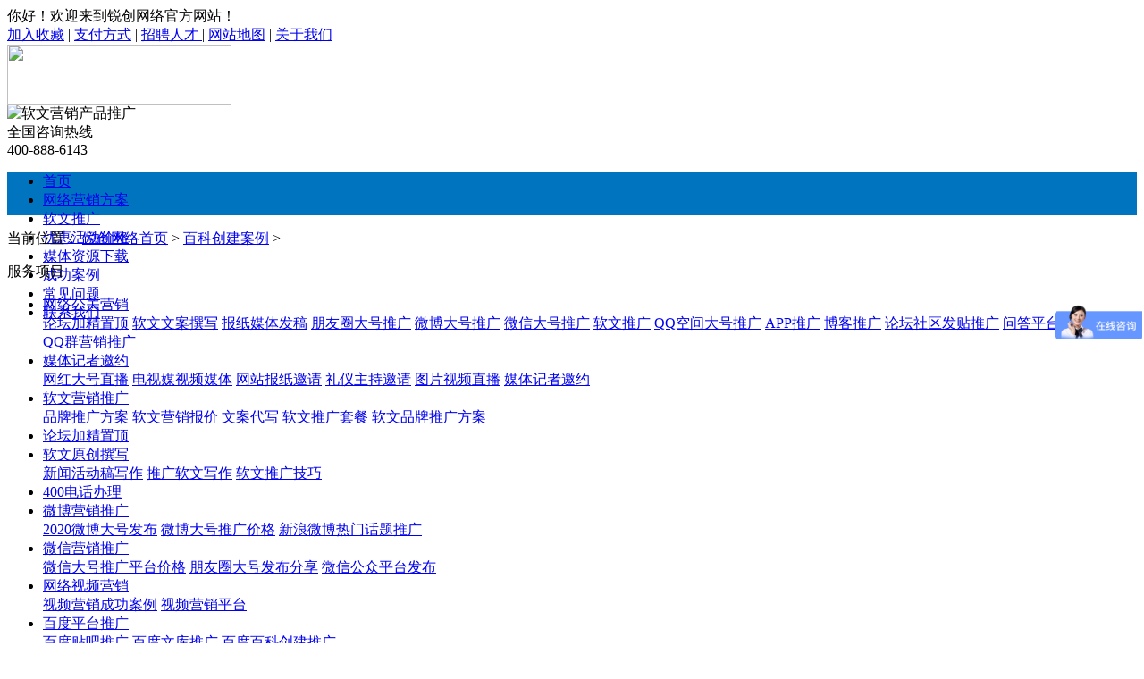

--- FILE ---
content_type: text/html
request_url: https://www.ruichuangwangluo.com/baikechuangjiananli/2017/0304/1131.html
body_size: 10830
content:
<!DOCTYPE html PUBLIC "-//W3C//DTD XHTML 1.0 Transitional//EN" "http://www.w3.org/TR/xhtml1/DTD/xhtml1-transitional.dtd">
<html xmlns="http://www.w3.org/1999/xhtml">
<head>
<meta http-equiv="Content-Type" content="text/html; charset=gb2312" />
<title>个人百科创建条词案例-锐创网络</title>
<meta name="keywords" content="个人,百科,创建,条词,案例,杜淑云,http,baike." />
<meta name="description" content="杜淑云 http://baike.baidu.com/link?url=TVJ2-_0l8S8IjSR3_uX_Lt9XpMfIJKFVPM54neN-UDjhECZ8t7xQR6-TeI9ne2RokPbqYuAth5kXApjyaIfiXfisPpFBMPVOBuFCWMHEKW9C05KGznz8KASfvAm7u0M5 张越涵 http://baike.baidu.com/link?url=yeBD7y_nzvk3rMPxD1NWuFy6gWFCyju7 />
<meta http-equiv="Cache-Control" content="no-transform" />
<meta name="applicable-device" content="pc">
<meta http-equiv="mobile-agent" content="format=xhtml;url=http://m.ruichuangwangluo.com/baikechuangjiananli/2017/0304/1131.html">
<script type="text/javascript">if(window.location.toString().indexOf('pref=padindex') != -1){}else{if(/AppleWebKit.*Mobile/i.test(navigator.userAgent) || (/MIDP|SymbianOS|NOKIA|SAMSUNG|LG|NEC|TCL|Alcatel|BIRD|DBTEL|Dopod|PHILIPS|HAIER|LENOVO|MOT-|Nokia|SonyEricsson|SIE-|Amoi|ZTE/.test(navigator.userAgent))){if(window.location.href.indexOf("?mobile")<0){try{if(/Android|Windows Phone|webOS|iPhone|iPod|BlackBerry/i.test(navigator.userAgent)){window.location.href="http://m.ruichuangwangluo.com/baikechuangjiananli/2017/0304/1131.html";}else if(/iPad/i.test(navigator.userAgent)){}else{}}catch(e){}}}}</script>
<link href="/templets/default/images/style.css" rel="stylesheet" type="text/css" />
<script type="text/javascript" src="/templets/qyskin/js/jquery.js"></script>
<script type="text/javascript" src="/templets/qyskin/js/SuperSlide.js"></script>
<script type="text/javascript" src="/templets/qyskin/js/menu.js"></script>
<!--[if IE 6]><script type="text/javascript" src="/templets/qyskin/js/ie6png.js" ></script><script type="text/javascript">DD_belatedPNG.fix('div,img,ul,li,span,i,a');</script><![endif]-->
<script language="JavaScript" src="/templets/default/images/menu.js"></script>
<script language="javascript" type="text/javascript" src="/include/dedeajax2.js"></script>
<script language="javascript" type="text/javascript">
<!--
function CheckLogin(){
	  var taget_obj = document.getElementById('_ajax_feedback');
	  myajax = new DedeAjax(taget_obj,false,false,'','','');
	  myajax.SendGet2("/member/ajax_feedback.php");
	  DedeXHTTP = null;
}
function postBadGood(ftype,fid)
{
	var taget_obj = document.getElementById(ftype+fid);
	var saveid = GetCookie('badgoodid');
	if(saveid != null)
	{
		var saveids = saveid.split(',');
		var hasid = false;
		saveid = '';
		j = 1;
		for(i=saveids.length-1;i>=0;i--)
		{
			if(saveids[i]==fid && hasid) continue;
			else {
				if(saveids[i]==fid && !hasid) hasid = true;
				saveid += (saveid=='' ? saveids[i] : ','+saveids[i]);
				j++;
				if(j==10 && hasid) break;
				if(j==9 && !hasid) break;
			}
		}
		if(hasid) { alert('您刚才已表决过了喔！'); return false;}
		else saveid += ','+fid;
		SetCookie('badgoodid',saveid,1);
	}
	else
	{
		SetCookie('badgoodid',fid,1);
	}
	myajax = new DedeAjax(taget_obj,false,false,'','','');
	myajax.SendGet2("/plus/feedback.php?aid="+fid+"&action="+ftype+"&fid="+fid);
}
function postDigg(ftype,aid)
{
	var taget_obj = document.getElementById('newdigg');
	var saveid = GetCookie('diggid');
	if(saveid != null)
	{
		var saveids = saveid.split(',');
		var hasid = false;
		saveid = '';
		j = 1;
		for(i=saveids.length-1;i>=0;i--)
		{
			if(saveids[i]==aid && hasid) continue;
			else {
				if(saveids[i]==aid && !hasid) hasid = true;
				saveid += (saveid=='' ? saveids[i] : ','+saveids[i]);
				j++;
				if(j==20 && hasid) break;
				if(j==19 && !hasid) break;
			}
		}
		if(hasid) { alert("您已经顶过该帖，请不要重复顶帖 ！"); return; }
		else saveid += ','+aid;
		SetCookie('diggid',saveid,1);
	}
	else
	{
		SetCookie('diggid',aid,1);
	}
	myajax = new DedeAjax(taget_obj,false,false,'','','');
	var url = "/plus/digg_ajax.php?action="+ftype+"&id="+aid;
	myajax.SendGet2(url);
}
function getDigg(aid)
{
	var taget_obj = document.getElementById('newdigg');
	myajax = new DedeAjax(taget_obj,false,false,'','','');
	myajax.SendGet2("/plus/digg_ajax.php?id="+aid);
	DedeXHTTP = null;
}
-->
</script>
</head>
<body>
<link href="/templets/default/css/head.css" rel="stylesheet" type="text/css" />

<div id="huan">
  <div class="zhu1">
    <div class="re">你好！欢迎来到锐创网络官方网站！</div>
      <div class="re2"> <a href="#" marked="1">加入收藏</a>  | <a href="http://www.ruichuangwangluo.com/zhifufangshi/" marked="1">支付方式</a> | <a href="http://www.ruichuangwangluo.com/zhaopinrencai/" marked="1">招聘人才 </a>| <a href="http://www.ruichuangwangluo.com/data/sitemap.html" marked="1">网站地图</a> | <a href="http://www.ruichuangwangluo.com/guanyuwomen/" marked="1">关于我们</a></div> </div> 

  </div>

  <div id="toplogo">
  <div class="toplogocon">
  <div class="toplogogsmc" bdsfid="44"><a href="http://www.ruichuangwangluo.com/" bdsfid="45" marked="1"> <img src="http://www.ruichuangwangluo.com/templets/newindex/images/logo.jpg" bdsfid="46" width="251" height="67"></a></div>
    <div class="toplogodianhua"><img src="http://www.ruichuangwangluo.com/templets/newindex/images/banner1.jpg" alt="软文营销产品推广" width="569" height="74"></div>
    <div class="toplogodianhua2">全国咨询热线<br><span>400-888-6143</span></div>



  </div>
</div>
<div style=" background-color:#0074BF; height:48px; ">
  <div id="menu2">
    <ul>
      <li><a id="bb12" href="/" marked="1">首页</a></li>
       <li><a href="http://www.ruichuangwangluo.com/wangluoyingxiao" target="_blank" marked="1">网络营销方案</a></li>
      <li><a href="http://www.ruichuangwangluo.com/ruanwenshiping" target="_blank" marked="1">软文推广</a></li>
      <li><a href="http://www.ruichuangwangluo.com/fagaotaocanjiage" target="_blank" marked="1">优惠活动价格</a></li>
      <li><a href="http://www.ruichuangwangluo.com/xinwen" target="_blank" marked="1">媒体资源下载</a></li>
      <li><a href="http://www.ruichuangwangluo.com/anli/" target="_blank" marked="1">成功案例</a></li>
      <li><a href="http://www.ruichuangwangluo.com/yiwenjieda/" target="_blank" marked="1">常见问题</a></li>
     <li><a href="http://www.ruichuangwangluo.com/lianxiwomen/" target="_blank" marked="1">联系我们</a></li>
    </ul>
  </div>
</div>
<div id="main">
<p class="mian">当前位置： <a href='http://www.ruichuangwangluo.com/'>锐创网络首页</a> > <a href='/baikechuangjiananli/'>百科创建案例</a> > </p>

<div class="box_l">
  <div class="l_t"></div>
  <div class="l_c">
    <p>
  <!--   <img src="/templets/qyskin/images/title_l.jpg" width="212" height="26"> -->

服务项目
    </p>
    <ul class="menu">
      <li><a href="/wangluogongguanfuwu/"><span>网络公关营销</span></a>
        <div class="menu_x"> <a href="/plus/view.php?aid=1239" title="论坛加精置顶">论坛加精置顶</a>
<a href="/plus/view.php?aid=1057" title="软文文案撰写">软文文案撰写</a>
<a href="/plus/view.php?aid=1058" title="报纸媒体发稿">报纸媒体发稿</a>
<a href="/plus/view.php?aid=1056" title="朋友圈大号推广">朋友圈大号推广</a>
<a href="/plus/view.php?aid=1054" title="微博大号推广">微博大号推广</a>
<a href="/plus/view.php?aid=1055" title="微信大号推广">微信大号推广</a>
<a href="/plus/view.php?aid=1051" title="软文推广">软文推广</a>
<a href="/wangluogongguanfuwu/2015/0805/897.html" title="QQ空间大号推广">QQ空间大号推广</a>
<a href="/wangluogongguanfuwu/2015/0805/898.html" title="APP推广">APP推广</a>
<a href="/wangluogongguanfuwu/2015/0805/896.html" title="博客推广">博客推广</a>
<a href="/wangluogongguanfuwu/2015/0802/812.html" title="论坛社区发贴推广">论坛社区发贴推广</a>
<a href="/wangluogongguanfuwu/2015/0805/895.html" title="问答平台推广营销">问答平台推广营销</a>
<a href="/wangluogongguanfuwu/2015/0805/894.html" title="QQ群营销推广">QQ群营销推广</a>
 </div>
      </li><li><a href="/"><span>媒体记者邀约</span></a>
        <div class="menu_x"> <a href="/plus/view.php?aid=1454" title="网红大号直播">网红大号直播</a>
<a href="/plus/view.php?aid=1445" title="电视媒视频媒体">电视媒视频媒体</a>
<a href="/plus/view.php?aid=1444" title="网站报纸邀请">网站报纸邀请</a>
<a href="/plus/view.php?aid=1443" title="礼仪主持邀请">礼仪主持邀请</a>
<a href="/plus/view.php?aid=1442" title="图片视频直播">图片视频直播</a>
<a href="/plus/view.php?aid=1441" title="媒体记者邀约">媒体记者邀约</a>
 </div>
      </li><li><a href="/rwyqtg/"><span>软文营销推广</span></a>
        <div class="menu_x"> <a href="/plus/view.php?aid=1453" title="品牌推广方案">品牌推广方案</a>
<a href="/plus/view.php?aid=1452" title="软文营销报价">软文营销报价</a>
<a href="/plus/view.php?aid=1451" title="文案代写">文案代写</a>
<a href="/plus/view.php?aid=1450" title="软文推广套餐">软文推广套餐</a>
<a href="/plus/view.php?aid=1449" title="软文品牌推广方案">软文品牌推广方案</a>
 </div>
      </li><li><a href="/wangluolentan/"><span>论坛加精置顶</span></a>
        <div class="menu_x">  </div>
      </li><li><a href="/ruanwenyuanchuangzhuanxie/"><span>软文原创撰写</span></a>
        <div class="menu_x"> <a href="/ruanwenyuanchuangzhuanxie//2015/0818/944.html" title="新闻活动稿写作">新闻活动稿写作</a>
<a href="/ruanwenyuanchuangzhuanxie//2015/0818/943.html" title="推广软文写作">推广软文写作</a>
<a href="/plus/view.php?aid=911" title="软文推广技巧">软文推广技巧</a>
 </div>
      </li><li><a href="/fuwuxiangmu/400dianhuabanli/"><span>400电话办理</span></a>
        <div class="menu_x">  </div>
      </li><li><a href="/fuwuxiangmu/weiboyingxiao/"><span>微博营销推广</span></a>
        <div class="menu_x"> <a href="/plus/view.php?aid=940" title="2020微博大号发布">2020微博大号发布</a>
<a href="/plus/view.php?aid=1053" title="微博大号推广价格">微博大号推广价格</a>
<a href="/fuwuxiangmu/weiboyingxiao/2015/0818/939.html" title="新浪微博热门话题推广">新浪微博热门话题推广</a>
 </div>
      </li><li><a href="/zhuanti/zimeiti/"><span>微信营销推广</span></a>
        <div class="menu_x"> <a href="/plus/view.php?aid=1052" title="微信大号推广平台价格">微信大号推广平台价格</a>
<a href="/plus/view.php?aid=942" title="朋友圈大号发布分享">朋友圈大号发布分享</a>
<a href="/plus/view.php?aid=941" title="微信公众平台发布">微信公众平台发布</a>
 </div>
      </li><li><a href="/shipinzhizuo/"><span>网络视频营销</span></a>
        <div class="menu_x"> <a href="/shipinzhizuo/2015/0910/957.html" title="视频营销成功案例">视频营销成功案例</a>
<a href="/plus/view.php?aid=956" title="视频营销平台">视频营销平台</a>
 </div>
      </li><li><a href="/fuwuxiangmu/baidupingtaituiguang/"><span>百度平台推广</span></a>
        <div class="menu_x"> <a href="/fuwuxiangmu/baidupingtaituiguang/2015/0808/906.html" title="百度贴吧推广">百度贴吧推广</a>
<a href="/fuwuxiangmu/baidupingtaituiguang/2015/0808/905.html" title="百度文库推广">百度文库推广</a>
<a href="/fuwuxiangmu/baidupingtaituiguang/2015/0808/904.html" title="百度百科创建推广">百度百科创建推广</a>
 </div>
      </li><li><a href="/fuwuxiangmu/guowaimeitifagao/"><span>国外媒体发稿</span></a>
        <div class="menu_x"> <a href="/plus/view.php?aid=937" title="国外媒体发稿查询">国外媒体发稿查询</a>
<a href="/plus/view.php?aid=938" title="国外媒体发稿须知">国外媒体发稿须知</a>
 </div>
      </li><li><a href="/shangbiaozhucefuwu/"><span>商标注册服务</span></a>
        <div class="menu_x"> <a href="/shangbiaozhucefuwu//2015/0808/903.html" title="企业商标注册流程及费用">企业商标注册流程及费用</a>
<a href="/shangbiaozhucefuwu//2015/0808/902.html" title="个人商标注册流及费用">个人商标注册流及费用</a>
 </div>
      </li><li><a href="/nsktp/"><span>纳斯达克广告</span></a>
        <div class="menu_x"> <a href="/plus/view.php?aid=1448" title="国外媒体发布">国外媒体发布</a>
<a href="/plus/view.php?aid=1447" title="路透社投屏广告">路透社投屏广告</a>
<a href="/plus/view.php?aid=1446" title="美国纳斯达克投屏广告">美国纳斯达克投屏广告</a>
 </div>
      </li><li><a href="/wangzhansheji/"><span>网站开发设计</span></a>
        <div class="menu_x">  </div>
      </li>
    </ul>
    <script type="text/javascript">jQuery(".menu").slide({ type:"menu", titCell:"li", targetCell:".menu_x",delayTime:0,triggerTime:0,defaultPlay:false});</script>
  </div>
  <div class="l_d"></div>


<div class="l_t"></div>
<div class="nnewsx">
<p>热门推荐</p>
<li><span>1</span><a href='/yiwenjieda/20120409/4.html'>网络营销大体模式有哪些？</a></li>
<li><span>2</span><a href='/yiwenjieda/20120409/7.html'>什么是新闻软文发稿</a></li>
<li><span>3</span><a href='/yiwenjieda/20120409/6.html'>软文写作必须具备的几个基本</a></li>
<li><span>4</span><a href='/yiwenjieda/20120714/272.html'>没有软文怎么发稿如何撰写软</a></li>
<li><span>5</span><a href='/yiwenjieda/20120409/13.html'>企业如何加强网络危机公关能</a></li>
<li><span>6</span><a href='/yiwenjieda/20120820/319.html'>软文策划营销的常见几大方法</a></li>
<li><span>7</span><a href='/yiwenjieda/20120409/5.html'>如何利用QQ群怎么推广呢？</a></li>
<li><span>8</span><a href='/yiwenjieda/20120409/12.html'>企业需要什么样网络公关公司</a></li>
<li><span>9</span><a href='/yiwenjieda/20140417/628.html'>怎样在腾讯门户网发布新闻？</a></li>
<li><span>10</span><a href='/yiwenjieda/20121007/359.html'>最常见的网络营销推广方法有</a></li>


<!--     <dt><img src="/templets/qyskin/images/question.png" width="242" height="36"><a href="/yiwenjieda/" class="more">more</a></dt>
    <dd><a href='/yiwenjieda/20230110/1485.html'>媒体邀约是什么,在其过程中需要注意什么？</a></dd>
<dd><a href='/yiwenjieda/20230110/1484.html'>带你了解媒体邀约的背后——锐创网络时至今日</a></dd>
<dd><a href='/yiwenjieda/20210319/1471.html'>客户端首页推荐全国可见有那些资源可以发？</a></dd>
<dd><a href='/yiwenjieda/20200324/1467.html'>央视电视台商业专题拍摄制作发布资源栏目有那些可以播？</a></dd>
<dd><a href='/yiwenjieda/20200323/1465.html'>为什么要办理400电话，400电话该如何进行有效地推广?</a></dd>
<dd><a href='/yiwenjieda/20191014/1434.html'>媒体邀约请记者的具体流程有哪些需要注意的?</a></dd>
<dd><a href='/yiwenjieda/20190902/1406.html'>媒体记者邀请之前最常见的疑问我们需要了解？</a></dd>
<dd><a href='/yiwenjieda/20190613/1402.html'>媒体邀约,记者邀请要走什么流程?看看那些我们还不清楚</a></dd>
<dd><a href='/yiwenjieda/20190611/1401.html'>今日头条10万粉丝大号资源发布需要多少钱，有那些资源</a></dd>
<dd><a href='/yiwenjieda/20190611/1400.html'>国外媒体新闻发布套餐组合资源有那些介绍一下？</a></dd>

  </dl>

  <dl class="nnewsx">
    <dt><img src="/templets/qyskin/images/i_honor_t2.png" width="242" height="36"><a href="/anli/" class="more">more</a></dt>
    <dd><a href='/anli/20221106/1483.html'>内蒙古味道-北京招商推介会走进服贸会</a></dd>
<dd><a href='/anli/20221106/1480.html'>爽净公司举行“感恩茅台，安全守护”行动</a></dd>
<dd><a href='/anli/20221106/1479.html'>IRO国际机器人奥林匹克大赛川渝大赛取得圆满成功</a></dd>
<dd><a href='/anli/20221106/1478.html'>2022常青藤牛剑暑期冲刺营开幕式盛大开启</a></dd>
<dd><a href='/anli/20221106/1477.html'>缤纷夏日FUN，微笑“趣”露营百事携手嘉士伯野趣开启！</a></dd>
<dd><a href='/anli/20221106/1482.html'>海南双品网购节暨非洲好物网购节全面启动会</a></dd>
<dd><a href='/anli/20221106/1481.html'>宜宾兴文红军湖环湖彩跑活动圆满落幕</a></dd>
<dd><a href='/anli/20210728/1476.html'>第二十三届IRO国际机器人奥林匹克大赛在成都举行</a></dd>
<dd><a href='/anli/20210728/1475.html'>第二届四川装备智造国际博览会在德阳举办</a></dd>
<dd><a href='/anli/20210728/1474.html'>“碳路中国”绿色发展(潍坊)大会 在山东昌邑成功举办</a></dd>
 -->


  </div>
  <div class="l_d"></div>


	<!-- <dl class="nnewsx">
		<dt><img src="/templets/qyskin/images/question.png" width="242" height="36"><a href="/yiwenjieda/" class="more">more</a></dt>
    <dd><a href='/yiwenjieda/20230110/1485.html'>媒体邀约是什么,在其过程中需要注意什么？</a></dd>
<dd><a href='/yiwenjieda/20230110/1484.html'>带你了解媒体邀约的背后——锐创网络时至今日</a></dd>
<dd><a href='/yiwenjieda/20210319/1471.html'>客户端首页推荐全国可见有那些资源可以发？</a></dd>
<dd><a href='/yiwenjieda/20200324/1467.html'>央视电视台商业专题拍摄制作发布资源栏目有那些可以播？</a></dd>
<dd><a href='/yiwenjieda/20200323/1465.html'>为什么要办理400电话，400电话该如何进行有效地推广?</a></dd>
<dd><a href='/yiwenjieda/20191014/1434.html'>媒体邀约请记者的具体流程有哪些需要注意的?</a></dd>
<dd><a href='/yiwenjieda/20190902/1406.html'>媒体记者邀请之前最常见的疑问我们需要了解？</a></dd>
<dd><a href='/yiwenjieda/20190613/1402.html'>媒体邀约,记者邀请要走什么流程?看看那些我们还不清楚</a></dd>
<dd><a href='/yiwenjieda/20190611/1401.html'>今日头条10万粉丝大号资源发布需要多少钱，有那些资源</a></dd>
<dd><a href='/yiwenjieda/20190611/1400.html'>国外媒体新闻发布套餐组合资源有那些介绍一下？</a></dd>

  </dl>
  <dl class="nnewsx">
		<dt><img src="/templets/qyskin/images/i_honor_t2.png" width="242" height="36"><a href="/anli/" class="more">more</a></dt>
    <dd><a href='/anli/20221106/1483.html'>内蒙古味道-北京招商推介会走进服贸会</a></dd>
<dd><a href='/anli/20221106/1480.html'>爽净公司举行“感恩茅台，安全守护”行动</a></dd>
<dd><a href='/anli/20221106/1479.html'>IRO国际机器人奥林匹克大赛川渝大赛取得圆满成功</a></dd>
<dd><a href='/anli/20221106/1478.html'>2022常青藤牛剑暑期冲刺营开幕式盛大开启</a></dd>
<dd><a href='/anli/20221106/1477.html'>缤纷夏日FUN，微笑“趣”露营百事携手嘉士伯野趣开启！</a></dd>
<dd><a href='/anli/20221106/1482.html'>海南双品网购节暨非洲好物网购节全面启动会</a></dd>
<dd><a href='/anli/20221106/1481.html'>宜宾兴文红军湖环湖彩跑活动圆满落幕</a></dd>
<dd><a href='/anli/20210728/1476.html'>第二十三届IRO国际机器人奥林匹克大赛在成都举行</a></dd>
<dd><a href='/anli/20210728/1475.html'>第二届四川装备智造国际博览会在德阳举办</a></dd>
<dd><a href='/anli/20210728/1474.html'>“碳路中国”绿色发展(潍坊)大会 在山东昌邑成功举办</a></dd>

  </dl>
 -->


  <div class="l_t"></div>
  <div class="l_c">
    <p><a href="/lianxiwomen/"><img src="/templets/qyskin/images/contact_l.jpg" width="212" height="72"></a></p>
		<p class="lian">
		
		电话：400-888-6143 <br />手机微信号同步：13552779861 <br />地 址：高新区观东一街666号华润时光里1栋309 <br />QQ客户：1074963610   565962510  <br /></p>
  </div>
  <div class="l_d"></div>
</div>
  <div id="Right">

    <div class="t"></div>
    <div class="c">
     <!--  <div class="title_r"><div class="Position"></div>
      当前位置：<a href='http://www.ruichuangwangluo.com/'>锐创网络首页</a> > <a href='/baikechuangjiananli/'>百科创建案例</a> > </div> -->
      <div class="r_content">
        
        <h1 style="text-align:center;">个人百科创建条词案例</h1>

        <p class="topinfo">
        <span class="xbt">浏览量：<script src="/plus/count.php?view=yes&aid=1131&mid=1" type='text/javascript' language="javascript"></script> </span>
        <span class="xbt">发布日期：2017-03-04</span>
        </p>
        <div class="body">
         <span style="color: rgb(34, 34, 34); font-family: Arial, Verdana, sans-serif; font-size: 12px; font-style: normal; font-variant: normal; font-weight: normal; letter-spacing: normal; line-height: normal; orphans: auto; text-align: start; text-indent: 0px; text-transform: none; white-space: normal; widows: 1; word-spacing: 0px; -webkit-text-stroke-width: 0px; display: inline !important; float: none; background-color: rgb(255, 255, 255);">杜淑云</span><br />
<span style="color: rgb(34, 34, 34); font-family: Arial, Verdana, sans-serif; font-size: 12px; font-style: normal; font-variant: normal; font-weight: normal; letter-spacing: normal; line-height: normal; orphans: auto; text-align: start; text-indent: 0px; text-transform: none; white-space: normal; widows: 1; word-spacing: 0px; -webkit-text-stroke-width: 0px; display: inline !important; float: none; background-color: rgb(255, 255, 255);"><a href="http://baike.baidu.com/link?url=VvxQx9xE65_yPgihgwTgM65r4sAcqljKPKhthJxqROxuVTfKi3KtiK_RlUN2_EIjkpaqtZ04NrpeccRV5oQTxjNXVwTZTn-lfzk5FKYakWLTrLkTQrjaEwF6L9tW3tDf" target="_blank">http://baike.baidu.com/link?url=VvxQx9xE65_yPgihgwTgM65r4sAcqljKPKhthJxqROxuVTfKi3KtiK_RlUN2_EIjkpaqtZ04NrpeccRV5oQTxjNXVwTZTn-lfzk5FKYakWLTrLkTQrjaEwF6L9tW3tDf</a><br />
<br />
<img alt="" src="/uploads/allimg/170304/1-1F304121421313.png" style="width: 676px; height: 286px;" /><br />
<br />
张越涵</span><br />
<a href="http://baike.baidu.com/link?url=yeBD7y_nzvk3rMPxD1NWuFy6gWFCyju7FEPU_H9PAMhHWFNsx4qjOetpZYEW79mv5cRyzqoyqEh-tIRYUE0pI5SGm5RzqMGdy0ABgwzjSUR14V796FVLx_Vk6ndwa3dU" target="_blank">http://baike.baidu.com/link?url=yeBD7y_nzvk3rMPxD1NWuFy6gWFCyju7FEPU_H9PAMhHWFNsx4qjOetpZYEW79mv5cRyzqoyqEh-tIRYUE0pI5SGm5RzqMGdy0ABgwzjSUR14V796FVLx_Vk6ndwa3dU</a><br />
<br />
<br />
<img alt="" src="/uploads/allimg/170304/1-1F304121P1U9.png" style="width: 620px; height: 289px;" /><br />
<br />
郭钦霖<br />
<a href="http://baike.baidu.com/link?url=KfPrND8D7Jee_wTdcaTot7mUksipp7-9zQopinKFfEg5aGgej6I98NMEoYh-_o4rNJV9AyzqMjveoHfJZ7bRkrMjh_9lZ2pcF-gyufoR9TK" target="_blank">http://baike.baidu.com/link?url=KfPrND8D7Jee_wTdcaTot7mUksipp7-9zQopinKFfEg5aGgej6I98NMEoYh-_o4rNJV9AyzqMjveoHfJZ7bRkrMjh_9lZ2pcF-gyufoR9TK</a><br />
<br />
<img alt="" src="/uploads/allimg/170304/1-1F304122020214.png" style="width: 620px; height: 292px;" /><br />
<br />
<br />
尹辉<br />
<div>
	<a href="http://baike.baidu.com/subview/1559413/17627233.htm" target="_blank">http://baike.baidu.com/subview/1559413/17627233.htm</a><br />
	<br />
	<img alt="" src="/uploads/allimg/170304/1-1F304122159542.png" style="width: 620px; height: 340px;" /><br />
	<br />
	张开淼<br />
	<div>
		<a href="http://baike.baidu.com/link?url=bDzGapmzrGRNi72TULurP0s2P3ZwDfN_WtyCUfuqT3qfm1EQMGLuGrkPc57vXZK6noXRuI8NYTlyEsWF2nzWRyt9xmVzFQsaop-JVltB4uu" target="_blank">http://baike.baidu.com/link?url=bDzGapmzrGRNi72TULurP0s2P3ZwDfN_WtyCUfuqT3qfm1EQMGLuGrkPc57vXZK6noXRuI8NYTlyEsWF2nzWRyt9xmVzFQsaop-JVltB4uu<br />
		<br />
		<img alt="" src="/uploads/allimg/170304/1-1F304122312F3.png" style="width: 620px; height: 267px;" /></a></div>
	<br />
	&nbsp;</div>
<br />


        </div>
       <!--  <table width="720" style="border-color:#CCCCCC; border-width:thin; border:1px;"> -->
<!-- //主模板必须要引入/include/dedeajax2.js -->
<a name='postform'></a>
<div class="mt1">
<hr />
 <!-- //主模板必须要引入/include/dedeajax2.js -->
<a name='postform'></a>
<div class="mt1">
		<dl class="tbox">
			<dt>
				<strong>发表评论</strong>
				<span class="more"></span>
			</dt>
			<dd>
				<div class="dede_comment_post">
          <form action="#" method="post" name="feedback">
          <input type="hidden" name="dopost" value="send" />
          <input type="hidden" name="comtype" value="comments">
          <input type="hidden" name="aid" value="1131" />
          <input type="hidden" name="fid" id='feedbackfid' value="0" />
          <div class="dcmp-title">
						请自觉遵守互联网相关的政策法规，严禁发布色情、暴力、反动的言论。
					</div><!-- /dcmp-title -->
					<div class="dcmp-stand">
						<strong>评价:</strong>
							<input type="radio" name="feedbacktype" checked="1" value="feedback" id="dcmp-stand-neu" /><label for="dcmp-stand-neu"><img src="/templets/default/images/cmt-neu.gif" />中立</label>
							<input type="radio" name="feedbacktype" value="good" id="dcmp-stand-good" /><label for="dcmp-stand-good"><img src="/templets/default/images/cmt-good.gif" />好评</label>
							<input type="radio" name="feedbacktype" value="bad" id="dcmp-stand-bad" /><label for="dcmp-stand-bad"><img src="/templets/default/images/cmt-bad.gif" />差评</label>
					</div><!-- /dcmp-stand -->
                    <div class="clr"></div>
                    
					<div class="dcmp-content">
						<textarea cols="60" name="msg" rows="5" class="ipt-txt"></textarea>
					</div><!-- /dcmp-content -->
					<div class="dcmp-post"><!--未登陆-->
							<div class="dcmp-userinfo" id="_ajax_feedback">
								
                                验证码:<input type="text" name="validate" size="4" class="ipt-txt" style="text-transform:uppercase;"/><img src= "/include/vdimgck.php" id="validateimg" style="cursor:pointer" onclick="this.src=this.src+'?'" width="60" height="24"  title="点击我更换图片" alt="点击我更换图片" />
                <input type="checkbox" name="notuser" id="dcmp-submit-guest" /><label for="dcmp-submit-guest" />匿名? </label>
							</div>
              
							<div class="dcmp-submit">
								<button type="button" onClick='PostComment()'>发表评论</button>
							</div>
						</div>
        </form>
				</div>
			</dd>
		</dl>
	</div><!-- //评论表单区结束 -->

<!-- //评论内容区 -->
	<a name='commettop'></a>
	<div class="mt1">
			<dl class="tbox">
				<dt>
					<strong>最新评论</strong>
				</dt>
				<!-- //这两个ID的区块必须存在，否则JS会出错 -->
				<dd id='commetcontentNew'></dd>
				<dd id='commetcontent'></dd>
			</dl>
	</div>
<!--
//由于评论载入时使用异步传输，因此必须在最后一步加载（DIGG和评论框须放在评论内容前面）
//如果一定需要提前的把myajax.SendGet改为myajax.SendGet2，但可能会引起页面阻滞
-->
<script language='javascript'>
function LoadCommets(page)
{
		var taget_obj = document.getElementById('commetcontent');
		var waithtml = "<div style='line-height:50px'><img src='/images/loadinglit.gif' />评论加载中...</div>";
		var myajax = new DedeAjax(taget_obj, true, true, '', 'x', waithtml);
		myajax.SendGet2("/plus/feedback_ajax.php?dopost=getlist&aid=1131&page="+page);
		DedeXHTTP = null;
}
function PostComment()
{
		var f = document.feedback;
		var nface = '6';
		var nfeedbacktype = 'feedback';
		var nvalidate = '';
		var nnotuser = '';
		var nusername = '';
		var npwd = '';
		var taget_obj = $DE('commetcontentNew');
		var waithtml = "<div style='line-height:30px'><img src='/images/loadinglit.gif' />正在发送中...</div>";
		if(f.msg.value=='')
		{
			alert("评论内容不能为空！");
			return;
		}
		if(f.validate)
		{
			if(f.validate.value=='') {
				alert("请填写验证码！");
				return;
			}
			else {
				nvalidate = f.validate.value;
			}
		}
		if(f.msg.value.length > 500)
		{
			alert("你的评论是不是太长了？请填写500字以内的评论。");
			return;
		}
		if(f.feedbacktype) {
			for(var i=0; i < f.feedbacktype.length; i++)
				if(f.feedbacktype[i].checked) nfeedbacktype = f.feedbacktype[i].value;
		}
		if(f.face) {
			for(var j=0; j < f.face.length; j++)
				if(f.face[j].checked) nface = f.face[j].value;
		}
		if(f.notuser.checked) nnotuser = '1';
		if(f.username) nusername = f.username.value;
		if(f.pwd) npwd = f.pwd.value;
		
		var myajax = new DedeAjax(taget_obj, false, true, '', '', waithtml);
		myajax.sendlang = 'gb2312';
		myajax.AddKeyN('dopost', 'send');
		myajax.AddKeyN('aid', '1131');
		myajax.AddKeyN('fid', f.fid.value);
		myajax.AddKeyN('face', nface);
		myajax.AddKeyN('feedbacktype', nfeedbacktype);
		myajax.AddKeyN('validate', nvalidate);
		myajax.AddKeyN('notuser', nnotuser);
		myajax.AddKeyN('username', nusername);
		myajax.AddKeyN('pwd', npwd);
		myajax.AddKeyN('msg', f.msg.value);
		myajax.SendPost2('/plus/feedback_ajax.php');
		f.msg.value = '';
		f.fid.value = 0;
		if(f.validate)
		{
			if($DE('validateimg')) $DE('validateimg').src = "/include/vdimgck.php?"+f.validate.value;
			f.validate.value = '';
		}
}
function quoteCommet(fid)
{
	document.feedback.fid.value = fid;
}
LoadCommets(1);
</script><!-- //评论内容区结束 -->

	</div>
	<!-- //评论表单区结束 -->

<!-- //评论内容区 -->


<a name='commettop'></a>
	<div class="mt1">
			<dl class="tbox">
				<dt>
					<strong>最新评论</strong>
				</dt>
				<!-- //这两个ID的区块必须存在，否则JS会出错 -->
				<dd id='commetcontentNew'></dd>
				<dd id='commetcontent'></dd>
			</dl>
	</div>
<!--
//由于评论载入时使用异步传输，因此必须在最后一步加载（DIGG和评论框须放在评论内容前面）
//如果一定需要提前的把myajax.SendGet改为myajax.SendGet2，但可能会引起页面阻滞
-->
<script language='javascript'>
function LoadCommets(page)
{
		var taget_obj = document.getElementById('commetcontent');
		var waithtml = "<div style='line-height:50px'><img src='/images/loadinglit.gif' />评论加载中...</div>";
		var myajax = new DedeAjax(taget_obj, true, true, '', 'x', waithtml);
		myajax.SendGet2("/plus/feedback_ajax.php?dopost=getlist&aid=588&page="+page);
		DedeXHTTP = null;
}
function PostComment()
{
		var f = document.feedback;
		var nface = '6';
		var nfeedbacktype = 'feedback';
		var nvalidate = '';
		var nnotuser = '';
		var nusername = '';
		var npwd = '';
		var taget_obj = $DE('commetcontentNew');
		var waithtml = "<div style='line-height:30px'><img src='/images/loadinglit.gif' />正在发送中...</div>";
		if(f.msg.value=='')
		{
			alert("评论内容不能为空！");
			return;
		}
		if(f.validate)
		{
			if(f.validate.value=='') {
				alert("请填写验证码！");
				return;
			}
			else {
				nvalidate = f.validate.value;
			}
		}
		if(f.msg.value.length > 500)
		{
			alert("你的评论是不是太长了？请填写500字以内的评论。");
			return;
		}
		if(f.feedbacktype) {
			for(var i=0; i < f.feedbacktype.length; i++)
				if(f.feedbacktype[i].checked) nfeedbacktype = f.feedbacktype[i].value;
		}
		if(f.face) {
			for(var j=0; j < f.face.length; j++)
				if(f.face[j].checked) nface = f.face[j].value;
		}
		if(f.notuser.checked) nnotuser = '1';
		if(f.username) nusername = f.username.value;
		if(f.pwd) npwd = f.pwd.value;
		
		var myajax = new DedeAjax(taget_obj, false, true, '', '', waithtml);
		myajax.sendlang = 'gb2312';
		myajax.AddKeyN('dopost', 'send');
		myajax.AddKeyN('aid', '588');
		myajax.AddKeyN('fid', f.fid.value);
		myajax.AddKeyN('face', nface);
		myajax.AddKeyN('feedbacktype', nfeedbacktype);
		myajax.AddKeyN('validate', nvalidate);
		myajax.AddKeyN('notuser', nnotuser);
		myajax.AddKeyN('username', nusername);
		myajax.AddKeyN('pwd', npwd);
		myajax.AddKeyN('msg', f.msg.value);
		myajax.SendPost2('/plus/feedback_ajax.php');
		f.msg.value = '';
		f.fid.value = 0;
		if(f.validate)
		{
			if($DE('validateimg')) $DE('validateimg').src = "/include/vdimgck.php?"+f.validate.value;
			f.validate.value = '';
		}
}
function quoteCommet(fid)
{
	document.feedback.fid.value = fid;
}
LoadCommets(1);
</script><!-- //评论内容区结束 -->

	</div><!-- //评论表单区结束 -->

<!-- //评论内容区 -->
	<a name='commettop'></a>
	<div class="mt1">
			
	</div>
<!-- //评论内容区结束 -->
<div><strong><font color="#FF0000">如果针对文章内容没有解决您的问题,甚至有新的问题，亲请不要直接关闭走了欢迎加入我们的疑问解答群一起学习交流，解决您的问题QQ群号361465989</strong> </div>


  <tr>
    <td bgcolor="#BBBAB9" width="50%">◆<strong>
根据浏览网友点击下列相关文章</strong></td>
    <td bgcolor="#BBBAB9" width="50%">◆<strong>根据浏览推荐文章</strong></td>
  </tr>
  <tr>
    <td><li><a href="/baikechuangjiananli/2017/0304/1133.html">明星特色百科创建案例</a></li>
<li><a href="/baikechuangjiananli/2017/0304/1132.html">品牌名称百科创建条词案例</a></li>
<li><a href="/baikechuangjiananli/2017/0303/1123.html">企业公司全称百科创建条词案例</a></li>
<li><a href="/baikechuangjiananli/2017/0303/1122.html">百科条词创建是什么，我们为什么要做百科都有那些好处</a></li>
 </td>
    <td> 
</td>
  </tr>
  
  
  
</table>
        
      </div>
    </div>
    <div class="d"></div>
    <div class="clear"></div>
  </div>
  <div class="clear"></div>

</div>
<link rel="stylesheet" href="/templets/default/css/footer.css" />
<style type="text/css">
<!--
.STYLE1 {color: #FFFFFF}
-->
</style>
<div id="foot">
  <div class="ff1">
  <div class="gg1">
    <div class="biat"><span><a href="http://www.ruichuangwangluo.com/guanyuwomen/" marked="1">更多</a></span>关于我们</div>
    <div>锐创网络属于成都锐创利丰科技有限公司品牌旗下有成都锐创传限有限公司
         是专业为企事业单位提供企业品牌营销推广，网络营销，摄影摄像
         seo优化，视频图片直播,视频发布，软文营销，媒体记者邀请等。通过专业
         的，最前沿的互联网技术，以认真负责，热情耐心的服务态度，一站式的
         营销推广服务成为值得信任的企业之一。...  </div>

       
  </div>
  <div class="gg2">
      <div class="biat">关于</div>
  <ul class="guan">
                    <li><a href="http://www.ruichuangwangluo.com/guanyuwomen/" marked="1">关于我们 </a></li>
                    <li><a href="http://www.ruichuangwangluo.com/yiwenjieda/20170726/1222.html" marked="1">版权声明 </a></li>
                    <li><a href="http://www.ruichuangwangluo.com/yiwenjieda/20170726/1222.html" marked="1">隐私保护 </a></li>
                    <li><a rel="nofollow" href="http://t.sina.com.cn/pinpaiweifu" target="_blank" marked="1">新浪微博 </a></li>
  
  
  </ul>

  </div>
  
  <div class="gg2">
      <div class="biat">联系</div>
  <ul class="guan">
                    <li><a href="http://www.ruichuangwangluo.com/lianxiwomen/" marked="1">联系我们 </a></li>
                    <li><a href="http://www.ruichuangwangluo.com/zhifufangshi/" marked="1">支付方式 </a></li>
                    <li><a href="http://www.ruichuangwangluo.com/lianxiwomen/" marked="1">商务合作 </a></li>
                    <li><a rel="nofollow" href="http://t.qq.com/pinpaiweifu" target="_blank" marked="1">腾讯微博 </a></li>
  
  
  </ul>

  </div>
  
  <div class="gg3"><img src="http://www.ruichuangwangluo.com/templets/newindex/images/er.jpg" width="159" height="148"><br>扫描微信公众平台免费发布<br>
软文一篇解答各种技术问题</div>
  </div>
  

</div>
  <div id="foot2">Copyright ? 2012-2021 成都锐创利丰科技有限公司 版权所有 工信部备案：<a  href="http://beian.miit.gov.cn" class="STYLE1" rel="nofollow" >蜀ICP备16006086号-8</a>    </div>

<div align="center">  <a id="_pingansec_bottomimagesmall_shiming" target="_blank" target="_blank" target="_blank" target="_blank" target="_blank" href="//si.trustutn.org/info?sn=627230130040938512530&certType=1" rel="nofollow"><img src="//v.trustutn.org/images/cert/bottom_small_img.png"/></a>

 <a href="https://xyt.xcc.cn/getpcInfo?sn=1611266867547054080&language=CN&certType=8&url=www.ruichuangwangluo.com" target="_blank" style="position: relative;display: inline-block;height: 38px;">
<div style="width:100%;height:100%;position: absolute;top: 0;left: 0;"></div><embed src="https://program.xinchacha.com/web/1611266867547054080=www.ruichuangwangluo.com.svg"width="103" height="38" type="image/svg+xml" pluginspage="//www.adobe.com/svg/viewer/install/"/></a>
</div> 
<script>
var _hmt = _hmt || [];
(function() {
  var hm = document.createElement("script");
  hm.src = "https://hm.baidu.com/hm.js?166978dc547b422daa0773932b6b9dbf";
  var s = document.getElementsByTagName("script")[0]; 
  s.parentNode.insertBefore(hm, s);
})();
</script>


</body>
</html>

--- FILE ---
content_type: image/svg+xml
request_url: https://program.xinchacha.com/web/1611266867547054080=www.ruichuangwangluo.com.svg
body_size: 104668
content:
<?xml version="1.0" standalone="yes"?>
<!DOCTYPE svg PUBLIC "-//W3C//DTD SVG 1.1//EN" "http://www.w3.org/Graphics/SVG/1.1/DTD/svg11.dtd">
<svg version="1.1" onload="aaa()" xmlns="http://www.w3.org/2000/svg" xmlns:xlink="http://www.w3.org/1999/xlink" width="100%" height="100%">
	<script>
		var startTime = 1672934400000;
		var endTime = 1770220800000;
		function aaa(){
			var todayTime = new Date().getTime();
			var timeOne = (todayTime - startTime)/86400000;
			var timeTwe = (endTime - todayTime)/86400000;
			var sizeOne = window.innerWidth *0.08;
			var sizeTwe = window.innerWidth *0.08;
			
			document.getElementById('nianTxtone').innerHTML = '已服务'+timeOne.toFixed()+'天';
			document.getElementById('nianTxt').innerHTML = '剩余'+timeTwe.toFixed()+'天';
			
			document.getElementById('nianTxtone').style.fontSize = sizeOne+'px';
			document.getElementById('nianTxt').style.fontSize = sizeTwe+'px';
		};

	</script>
	<image x="0" y="0" width="100%" height="100%"  xlink:href="[data-uri]"></image>
	<text x="0" y="0" width="55%" height="100%" style="fill:#1d61cd;">
	    <tspan id="nianTxtone" x="36%" y="44%"  style="font-size:16px;font-weight:bold">已服务180天</tspan> 
	    <tspan id="nianTxt" x="36%" y="76%" width="100%" height="100%" style="font-size:10px;font-weight:bold">剩余180天</tspan> 
	</text>
	<image x="0" y="0" width="100%" height="100%" opacity="1" xlink:href="[data-uri]">
		<animate id="op" attributeType="CSS" attributeName="opacity" from="1" to="0" values="1;0;0;1;1" keyTimes="0;0.1;0.5;0.6;1" dur="10s" begin="0" fill="freeze" repeatCount="indefinite"/> 
	</image>
</svg>